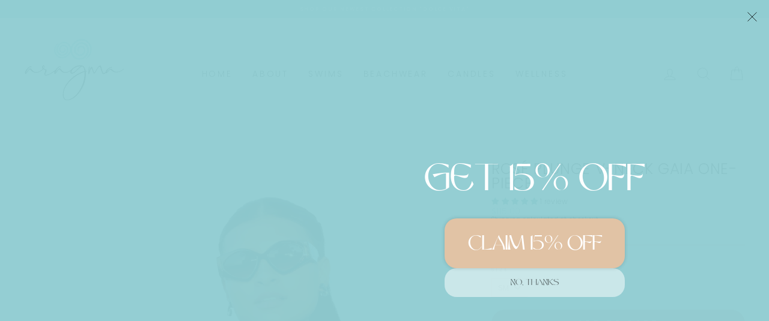

--- FILE ---
content_type: text/css
request_url: https://form-assets.mailchimp.com/snippet/fonts/245641190
body_size: 1943
content:
@font-face{font-family: 'Poppins-normal-300'; src: url(https://aragmaswim.com/cdn/fonts/poppins/poppins_n3.05f58335c3209cce17da4f1f1ab324ebe2982441.woff2?h1=YXJhZ21hLXN3aW0uYWNjb3VudC5teXNob3BpZnkuY29t&h2=YXJhZ21hc3dpbS5jb20&hmac=6227a0178669dd6ba89c768c86e91f5e50b6fbc93147e65ff653c6b13ada1302) format('woff2'), url(https://aragmaswim.com/cdn/fonts/poppins/poppins_n3.6971368e1f131d2c8ff8e3a44a36b577fdda3ff5.woff?h1=YXJhZ21hLXN3aW0uYWNjb3VudC5teXNob3BpZnkuY29t&h2=YXJhZ21hc3dpbS5jb20&hmac=29b5d5366e321c02b2c6a2401c40b4cd1896e897e5e1ee7abafc0ea007a9c1db) format('woff'), url(https://form-assets.mailchimp.com/245641190/fonts/Poppins-normal-300.woff2) format('woff2'), url(https://form-assets.mailchimp.com/245641190/fonts/Poppins-normal-300.woff) format('woff');} @font-face{font-family: 'Poppins-normal-600'; src: url(https://aragmaswim.com/cdn/fonts/poppins/poppins_n6.aa29d4918bc243723d56b59572e18228ed0786f6.woff2?h1=YXJhZ21hLXN3aW0uYWNjb3VudC5teXNob3BpZnkuY29t&h2=YXJhZ21hc3dpbS5jb20&hmac=5d2375f4bef439f756e731dd0885947fb093d9665f0d9be1a94723b5cde5f7f3) format('woff2'), url(https://aragmaswim.com/cdn/fonts/poppins/poppins_n6.5f815d845fe073750885d5b7e619ee00e8111208.woff?h1=YXJhZ21hLXN3aW0uYWNjb3VudC5teXNob3BpZnkuY29t&h2=YXJhZ21hc3dpbS5jb20&hmac=3300741491352169d533229ecc3bc23ce7c652b767747924f972db150cdfad6f) format('woff'), url(https://form-assets.mailchimp.com/245641190/fonts/Poppins-normal-600.woff2) format('woff2'), url(https://form-assets.mailchimp.com/245641190/fonts/Poppins-normal-600.woff) format('woff');} @font-face{font-family: 'Poppins-italic-300'; src: url(https://aragmaswim.com/cdn/fonts/poppins/poppins_i3.8536b4423050219f608e17f134fe9ea3b01ed890.woff2?h1=YXJhZ21hLXN3aW0uYWNjb3VudC5teXNob3BpZnkuY29t&h2=YXJhZ21hc3dpbS5jb20&hmac=76372c565d5b3c81ca6678316aa74aedcef702105827ad61a399ff64f266f80d) format('woff2'), url(https://aragmaswim.com/cdn/fonts/poppins/poppins_i3.0f4433ada196bcabf726ed78f8e37e0995762f7f.woff?h1=YXJhZ21hLXN3aW0uYWNjb3VudC5teXNob3BpZnkuY29t&h2=YXJhZ21hc3dpbS5jb20&hmac=aa914df71345b53dfff0268378f644c0c4c7d3b92e6c5b57731765c505968a3a) format('woff'), url(https://form-assets.mailchimp.com/245641190/fonts/Poppins-italic-300.woff2) format('woff2'), url(https://form-assets.mailchimp.com/245641190/fonts/Poppins-italic-300.woff) format('woff');} @font-face{font-family: 'Poppins-italic-600'; src: url(https://aragmaswim.com/cdn/fonts/poppins/poppins_i6.bb8044d6203f492888d626dafda3c2999253e8e9.woff2?h1=YXJhZ21hLXN3aW0uYWNjb3VudC5teXNob3BpZnkuY29t&h2=YXJhZ21hc3dpbS5jb20&hmac=b3f07e67fc4f82663565c6702759ad9427558e7e1ba076d216872186b167cc72) format('woff2'), url(https://aragmaswim.com/cdn/fonts/poppins/poppins_i6.e233dec1a61b1e7dead9f920159eda42280a02c3.woff?h1=YXJhZ21hLXN3aW0uYWNjb3VudC5teXNob3BpZnkuY29t&h2=YXJhZ21hc3dpbS5jb20&hmac=e0b0f08cad79c1da5a44a28f005e3ab2ac7e8c67e1996941d2b764aa51a418d2) format('woff'), url(https://form-assets.mailchimp.com/245641190/fonts/Poppins-italic-600.woff2) format('woff2'), url(https://form-assets.mailchimp.com/245641190/fonts/Poppins-italic-600.woff) format('woff');} @font-face{font-family: 'JudgemeStar-normal-400'; src: url([data-uri]) format('woff'), url(https://form-assets.mailchimp.com/245641190/fonts/JudgemeStar-normal-400.woff) format('woff');} @font-face{font-family: 'GTStandard-M-normal-450'; src: url(https://cdn.shopify.com/shop-assets/static_uploads/shoplift/GTStandard-MRegular.woff2) format('woff2'), url(https://form-assets.mailchimp.com/245641190/fonts/GTStandard-M-normal-450.woff2) format('woff2');} @font-face{font-family: 'GTStandard-M-normal-500'; src: url(https://cdn.shopify.com/shop-assets/static_uploads/shoplift/GTStandard-MMedium.woff2) format('woff2'), url(https://form-assets.mailchimp.com/245641190/fonts/GTStandard-M-normal-500.woff2) format('woff2');} @font-face{font-family: 'GTStandard-M-normal-600'; src: url(https://cdn.shopify.com/shop-assets/static_uploads/shoplift/GTStandard-MSemibold.woff2) format('woff2'), url(https://form-assets.mailchimp.com/245641190/fonts/GTStandard-M-normal-600.woff2) format('woff2');} @font-face{font-family: 'Bowens-normal-400'; src: url(https://form-assets.mailchimp.com/fonts/accounts/245641190/BOWENS_1760294904977.ttf);}